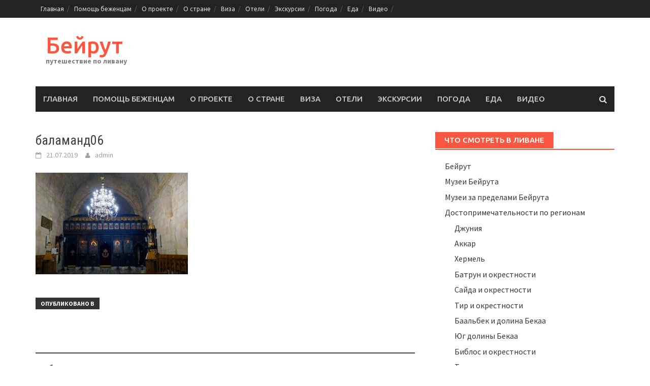

--- FILE ---
content_type: text/html; charset=UTF-8
request_url: https://www.beirut.ru/balamand06/
body_size: 7699
content:
<!DOCTYPE html>
<html lang="ru-RU">
<head>
<meta charset="UTF-8">
<meta name="viewport" content="width=device-width, initial-scale=1">
<meta name="yandex-verification" content="e1c9f3b58671beee" />
<meta name="B-verify" content="b802908d6b3b157a48c70b08beeadcd88411006e" />
<meta name="B-verify" content="755cfee35ca31505f896aa1be45d23656aef1e01" />
<title>баламанд06 | Бейрут</title>
<link rel="profile" href="http://gmpg.org/xfn/11">
<link rel="pingback" href="https://www.beirut.ru/xmlrpc.php">
<meta name='robots' content='max-image-preview:large' />
	<style>img:is([sizes="auto" i], [sizes^="auto," i]) { contain-intrinsic-size: 3000px 1500px }</style>
	<link rel='dns-prefetch' href='//fonts.googleapis.com' />
<link rel="alternate" type="application/rss+xml" title="Бейрут &raquo; Лента" href="https://www.beirut.ru/feed/" />
<link rel="alternate" type="application/rss+xml" title="Бейрут &raquo; Лента комментариев" href="https://www.beirut.ru/comments/feed/" />
<script type="text/javascript">
/* <![CDATA[ */
window._wpemojiSettings = {"baseUrl":"https:\/\/s.w.org\/images\/core\/emoji\/16.0.1\/72x72\/","ext":".png","svgUrl":"https:\/\/s.w.org\/images\/core\/emoji\/16.0.1\/svg\/","svgExt":".svg","source":{"concatemoji":"https:\/\/www.beirut.ru\/wp-includes\/js\/wp-emoji-release.min.js?ver=6.8.3"}};
/*! This file is auto-generated */
!function(s,n){var o,i,e;function c(e){try{var t={supportTests:e,timestamp:(new Date).valueOf()};sessionStorage.setItem(o,JSON.stringify(t))}catch(e){}}function p(e,t,n){e.clearRect(0,0,e.canvas.width,e.canvas.height),e.fillText(t,0,0);var t=new Uint32Array(e.getImageData(0,0,e.canvas.width,e.canvas.height).data),a=(e.clearRect(0,0,e.canvas.width,e.canvas.height),e.fillText(n,0,0),new Uint32Array(e.getImageData(0,0,e.canvas.width,e.canvas.height).data));return t.every(function(e,t){return e===a[t]})}function u(e,t){e.clearRect(0,0,e.canvas.width,e.canvas.height),e.fillText(t,0,0);for(var n=e.getImageData(16,16,1,1),a=0;a<n.data.length;a++)if(0!==n.data[a])return!1;return!0}function f(e,t,n,a){switch(t){case"flag":return n(e,"\ud83c\udff3\ufe0f\u200d\u26a7\ufe0f","\ud83c\udff3\ufe0f\u200b\u26a7\ufe0f")?!1:!n(e,"\ud83c\udde8\ud83c\uddf6","\ud83c\udde8\u200b\ud83c\uddf6")&&!n(e,"\ud83c\udff4\udb40\udc67\udb40\udc62\udb40\udc65\udb40\udc6e\udb40\udc67\udb40\udc7f","\ud83c\udff4\u200b\udb40\udc67\u200b\udb40\udc62\u200b\udb40\udc65\u200b\udb40\udc6e\u200b\udb40\udc67\u200b\udb40\udc7f");case"emoji":return!a(e,"\ud83e\udedf")}return!1}function g(e,t,n,a){var r="undefined"!=typeof WorkerGlobalScope&&self instanceof WorkerGlobalScope?new OffscreenCanvas(300,150):s.createElement("canvas"),o=r.getContext("2d",{willReadFrequently:!0}),i=(o.textBaseline="top",o.font="600 32px Arial",{});return e.forEach(function(e){i[e]=t(o,e,n,a)}),i}function t(e){var t=s.createElement("script");t.src=e,t.defer=!0,s.head.appendChild(t)}"undefined"!=typeof Promise&&(o="wpEmojiSettingsSupports",i=["flag","emoji"],n.supports={everything:!0,everythingExceptFlag:!0},e=new Promise(function(e){s.addEventListener("DOMContentLoaded",e,{once:!0})}),new Promise(function(t){var n=function(){try{var e=JSON.parse(sessionStorage.getItem(o));if("object"==typeof e&&"number"==typeof e.timestamp&&(new Date).valueOf()<e.timestamp+604800&&"object"==typeof e.supportTests)return e.supportTests}catch(e){}return null}();if(!n){if("undefined"!=typeof Worker&&"undefined"!=typeof OffscreenCanvas&&"undefined"!=typeof URL&&URL.createObjectURL&&"undefined"!=typeof Blob)try{var e="postMessage("+g.toString()+"("+[JSON.stringify(i),f.toString(),p.toString(),u.toString()].join(",")+"));",a=new Blob([e],{type:"text/javascript"}),r=new Worker(URL.createObjectURL(a),{name:"wpTestEmojiSupports"});return void(r.onmessage=function(e){c(n=e.data),r.terminate(),t(n)})}catch(e){}c(n=g(i,f,p,u))}t(n)}).then(function(e){for(var t in e)n.supports[t]=e[t],n.supports.everything=n.supports.everything&&n.supports[t],"flag"!==t&&(n.supports.everythingExceptFlag=n.supports.everythingExceptFlag&&n.supports[t]);n.supports.everythingExceptFlag=n.supports.everythingExceptFlag&&!n.supports.flag,n.DOMReady=!1,n.readyCallback=function(){n.DOMReady=!0}}).then(function(){return e}).then(function(){var e;n.supports.everything||(n.readyCallback(),(e=n.source||{}).concatemoji?t(e.concatemoji):e.wpemoji&&e.twemoji&&(t(e.twemoji),t(e.wpemoji)))}))}((window,document),window._wpemojiSettings);
/* ]]> */
</script>
<style id='wp-emoji-styles-inline-css' type='text/css'>

	img.wp-smiley, img.emoji {
		display: inline !important;
		border: none !important;
		box-shadow: none !important;
		height: 1em !important;
		width: 1em !important;
		margin: 0 0.07em !important;
		vertical-align: -0.1em !important;
		background: none !important;
		padding: 0 !important;
	}
</style>
<link rel='stylesheet' id='wp-block-library-css' href='https://www.beirut.ru/wp-includes/css/dist/block-library/style.min.css?ver=6.8.3' type='text/css' media='all' />
<style id='classic-theme-styles-inline-css' type='text/css'>
/*! This file is auto-generated */
.wp-block-button__link{color:#fff;background-color:#32373c;border-radius:9999px;box-shadow:none;text-decoration:none;padding:calc(.667em + 2px) calc(1.333em + 2px);font-size:1.125em}.wp-block-file__button{background:#32373c;color:#fff;text-decoration:none}
</style>
<style id='global-styles-inline-css' type='text/css'>
:root{--wp--preset--aspect-ratio--square: 1;--wp--preset--aspect-ratio--4-3: 4/3;--wp--preset--aspect-ratio--3-4: 3/4;--wp--preset--aspect-ratio--3-2: 3/2;--wp--preset--aspect-ratio--2-3: 2/3;--wp--preset--aspect-ratio--16-9: 16/9;--wp--preset--aspect-ratio--9-16: 9/16;--wp--preset--color--black: #000000;--wp--preset--color--cyan-bluish-gray: #abb8c3;--wp--preset--color--white: #ffffff;--wp--preset--color--pale-pink: #f78da7;--wp--preset--color--vivid-red: #cf2e2e;--wp--preset--color--luminous-vivid-orange: #ff6900;--wp--preset--color--luminous-vivid-amber: #fcb900;--wp--preset--color--light-green-cyan: #7bdcb5;--wp--preset--color--vivid-green-cyan: #00d084;--wp--preset--color--pale-cyan-blue: #8ed1fc;--wp--preset--color--vivid-cyan-blue: #0693e3;--wp--preset--color--vivid-purple: #9b51e0;--wp--preset--gradient--vivid-cyan-blue-to-vivid-purple: linear-gradient(135deg,rgba(6,147,227,1) 0%,rgb(155,81,224) 100%);--wp--preset--gradient--light-green-cyan-to-vivid-green-cyan: linear-gradient(135deg,rgb(122,220,180) 0%,rgb(0,208,130) 100%);--wp--preset--gradient--luminous-vivid-amber-to-luminous-vivid-orange: linear-gradient(135deg,rgba(252,185,0,1) 0%,rgba(255,105,0,1) 100%);--wp--preset--gradient--luminous-vivid-orange-to-vivid-red: linear-gradient(135deg,rgba(255,105,0,1) 0%,rgb(207,46,46) 100%);--wp--preset--gradient--very-light-gray-to-cyan-bluish-gray: linear-gradient(135deg,rgb(238,238,238) 0%,rgb(169,184,195) 100%);--wp--preset--gradient--cool-to-warm-spectrum: linear-gradient(135deg,rgb(74,234,220) 0%,rgb(151,120,209) 20%,rgb(207,42,186) 40%,rgb(238,44,130) 60%,rgb(251,105,98) 80%,rgb(254,248,76) 100%);--wp--preset--gradient--blush-light-purple: linear-gradient(135deg,rgb(255,206,236) 0%,rgb(152,150,240) 100%);--wp--preset--gradient--blush-bordeaux: linear-gradient(135deg,rgb(254,205,165) 0%,rgb(254,45,45) 50%,rgb(107,0,62) 100%);--wp--preset--gradient--luminous-dusk: linear-gradient(135deg,rgb(255,203,112) 0%,rgb(199,81,192) 50%,rgb(65,88,208) 100%);--wp--preset--gradient--pale-ocean: linear-gradient(135deg,rgb(255,245,203) 0%,rgb(182,227,212) 50%,rgb(51,167,181) 100%);--wp--preset--gradient--electric-grass: linear-gradient(135deg,rgb(202,248,128) 0%,rgb(113,206,126) 100%);--wp--preset--gradient--midnight: linear-gradient(135deg,rgb(2,3,129) 0%,rgb(40,116,252) 100%);--wp--preset--font-size--small: 13px;--wp--preset--font-size--medium: 20px;--wp--preset--font-size--large: 36px;--wp--preset--font-size--x-large: 42px;--wp--preset--spacing--20: 0.44rem;--wp--preset--spacing--30: 0.67rem;--wp--preset--spacing--40: 1rem;--wp--preset--spacing--50: 1.5rem;--wp--preset--spacing--60: 2.25rem;--wp--preset--spacing--70: 3.38rem;--wp--preset--spacing--80: 5.06rem;--wp--preset--shadow--natural: 6px 6px 9px rgba(0, 0, 0, 0.2);--wp--preset--shadow--deep: 12px 12px 50px rgba(0, 0, 0, 0.4);--wp--preset--shadow--sharp: 6px 6px 0px rgba(0, 0, 0, 0.2);--wp--preset--shadow--outlined: 6px 6px 0px -3px rgba(255, 255, 255, 1), 6px 6px rgba(0, 0, 0, 1);--wp--preset--shadow--crisp: 6px 6px 0px rgba(0, 0, 0, 1);}:where(.is-layout-flex){gap: 0.5em;}:where(.is-layout-grid){gap: 0.5em;}body .is-layout-flex{display: flex;}.is-layout-flex{flex-wrap: wrap;align-items: center;}.is-layout-flex > :is(*, div){margin: 0;}body .is-layout-grid{display: grid;}.is-layout-grid > :is(*, div){margin: 0;}:where(.wp-block-columns.is-layout-flex){gap: 2em;}:where(.wp-block-columns.is-layout-grid){gap: 2em;}:where(.wp-block-post-template.is-layout-flex){gap: 1.25em;}:where(.wp-block-post-template.is-layout-grid){gap: 1.25em;}.has-black-color{color: var(--wp--preset--color--black) !important;}.has-cyan-bluish-gray-color{color: var(--wp--preset--color--cyan-bluish-gray) !important;}.has-white-color{color: var(--wp--preset--color--white) !important;}.has-pale-pink-color{color: var(--wp--preset--color--pale-pink) !important;}.has-vivid-red-color{color: var(--wp--preset--color--vivid-red) !important;}.has-luminous-vivid-orange-color{color: var(--wp--preset--color--luminous-vivid-orange) !important;}.has-luminous-vivid-amber-color{color: var(--wp--preset--color--luminous-vivid-amber) !important;}.has-light-green-cyan-color{color: var(--wp--preset--color--light-green-cyan) !important;}.has-vivid-green-cyan-color{color: var(--wp--preset--color--vivid-green-cyan) !important;}.has-pale-cyan-blue-color{color: var(--wp--preset--color--pale-cyan-blue) !important;}.has-vivid-cyan-blue-color{color: var(--wp--preset--color--vivid-cyan-blue) !important;}.has-vivid-purple-color{color: var(--wp--preset--color--vivid-purple) !important;}.has-black-background-color{background-color: var(--wp--preset--color--black) !important;}.has-cyan-bluish-gray-background-color{background-color: var(--wp--preset--color--cyan-bluish-gray) !important;}.has-white-background-color{background-color: var(--wp--preset--color--white) !important;}.has-pale-pink-background-color{background-color: var(--wp--preset--color--pale-pink) !important;}.has-vivid-red-background-color{background-color: var(--wp--preset--color--vivid-red) !important;}.has-luminous-vivid-orange-background-color{background-color: var(--wp--preset--color--luminous-vivid-orange) !important;}.has-luminous-vivid-amber-background-color{background-color: var(--wp--preset--color--luminous-vivid-amber) !important;}.has-light-green-cyan-background-color{background-color: var(--wp--preset--color--light-green-cyan) !important;}.has-vivid-green-cyan-background-color{background-color: var(--wp--preset--color--vivid-green-cyan) !important;}.has-pale-cyan-blue-background-color{background-color: var(--wp--preset--color--pale-cyan-blue) !important;}.has-vivid-cyan-blue-background-color{background-color: var(--wp--preset--color--vivid-cyan-blue) !important;}.has-vivid-purple-background-color{background-color: var(--wp--preset--color--vivid-purple) !important;}.has-black-border-color{border-color: var(--wp--preset--color--black) !important;}.has-cyan-bluish-gray-border-color{border-color: var(--wp--preset--color--cyan-bluish-gray) !important;}.has-white-border-color{border-color: var(--wp--preset--color--white) !important;}.has-pale-pink-border-color{border-color: var(--wp--preset--color--pale-pink) !important;}.has-vivid-red-border-color{border-color: var(--wp--preset--color--vivid-red) !important;}.has-luminous-vivid-orange-border-color{border-color: var(--wp--preset--color--luminous-vivid-orange) !important;}.has-luminous-vivid-amber-border-color{border-color: var(--wp--preset--color--luminous-vivid-amber) !important;}.has-light-green-cyan-border-color{border-color: var(--wp--preset--color--light-green-cyan) !important;}.has-vivid-green-cyan-border-color{border-color: var(--wp--preset--color--vivid-green-cyan) !important;}.has-pale-cyan-blue-border-color{border-color: var(--wp--preset--color--pale-cyan-blue) !important;}.has-vivid-cyan-blue-border-color{border-color: var(--wp--preset--color--vivid-cyan-blue) !important;}.has-vivid-purple-border-color{border-color: var(--wp--preset--color--vivid-purple) !important;}.has-vivid-cyan-blue-to-vivid-purple-gradient-background{background: var(--wp--preset--gradient--vivid-cyan-blue-to-vivid-purple) !important;}.has-light-green-cyan-to-vivid-green-cyan-gradient-background{background: var(--wp--preset--gradient--light-green-cyan-to-vivid-green-cyan) !important;}.has-luminous-vivid-amber-to-luminous-vivid-orange-gradient-background{background: var(--wp--preset--gradient--luminous-vivid-amber-to-luminous-vivid-orange) !important;}.has-luminous-vivid-orange-to-vivid-red-gradient-background{background: var(--wp--preset--gradient--luminous-vivid-orange-to-vivid-red) !important;}.has-very-light-gray-to-cyan-bluish-gray-gradient-background{background: var(--wp--preset--gradient--very-light-gray-to-cyan-bluish-gray) !important;}.has-cool-to-warm-spectrum-gradient-background{background: var(--wp--preset--gradient--cool-to-warm-spectrum) !important;}.has-blush-light-purple-gradient-background{background: var(--wp--preset--gradient--blush-light-purple) !important;}.has-blush-bordeaux-gradient-background{background: var(--wp--preset--gradient--blush-bordeaux) !important;}.has-luminous-dusk-gradient-background{background: var(--wp--preset--gradient--luminous-dusk) !important;}.has-pale-ocean-gradient-background{background: var(--wp--preset--gradient--pale-ocean) !important;}.has-electric-grass-gradient-background{background: var(--wp--preset--gradient--electric-grass) !important;}.has-midnight-gradient-background{background: var(--wp--preset--gradient--midnight) !important;}.has-small-font-size{font-size: var(--wp--preset--font-size--small) !important;}.has-medium-font-size{font-size: var(--wp--preset--font-size--medium) !important;}.has-large-font-size{font-size: var(--wp--preset--font-size--large) !important;}.has-x-large-font-size{font-size: var(--wp--preset--font-size--x-large) !important;}
:where(.wp-block-post-template.is-layout-flex){gap: 1.25em;}:where(.wp-block-post-template.is-layout-grid){gap: 1.25em;}
:where(.wp-block-columns.is-layout-flex){gap: 2em;}:where(.wp-block-columns.is-layout-grid){gap: 2em;}
:root :where(.wp-block-pullquote){font-size: 1.5em;line-height: 1.6;}
</style>
<link rel='stylesheet' id='wp-color-picker-css' href='https://www.beirut.ru/wp-admin/css/color-picker.min.css?ver=6.8.3' type='text/css' media='all' />
<link rel='stylesheet' id='colorbox-css-css' href='https://www.beirut.ru/wp-content/plugins/wcp-openweather/assets/libs/colorbox/colorbox.css?ver=6.8.3' type='text/css' media='all' />
<link rel='stylesheet' id='rpw-css-css' href='https://www.beirut.ru/wp-content/plugins/wcp-openweather/assets/css/style.css?ver=6.8.3' type='text/css' media='all' />
<link rel='stylesheet' id='rpw-theme-697f73a0304e6-css-css' href='https://www.beirut.ru/wp-content/plugins/wcp-openweather/theme/default/assets/css/style.css?ver=6.8.3' type='text/css' media='all' />
<link rel='stylesheet' id='font-awesome-css' href='https://www.beirut.ru/wp-content/themes/awaken/css/font-awesome.min.css?ver=4.1.0' type='text/css' media='all' />
<link rel='stylesheet' id='bootstrap.css-css' href='https://www.beirut.ru/wp-content/themes/awaken/css/bootstrap.min.css?ver=all' type='text/css' media='all' />
<link rel='stylesheet' id='awaken-style-css' href='https://www.beirut.ru/wp-content/themes/awaken/style.css?ver=6.8.3' type='text/css' media='all' />
<link rel='stylesheet' id='awaken-fonts-css' href='//fonts.googleapis.com/css?family=Ubuntu%3A400%2C500%7CSource+Sans+Pro%3A400%2C600%2C700%2C400italic%7CRoboto+Condensed%3A400italic%2C700%2C400&#038;subset=latin%2Clatin-ext' type='text/css' media='all' />
<link rel='stylesheet' id='add-flex-css-css' href='https://www.beirut.ru/wp-content/themes/awaken/css/flexslider.css?ver=6.8.3' type='text/css' media='screen' />
<link rel='stylesheet' id='msl-main-css' href='https://www.beirut.ru/wp-content/plugins/master-slider/public/assets/css/masterslider.main.css?ver=3.11.0' type='text/css' media='all' />
<link rel='stylesheet' id='msl-custom-css' href='https://www.beirut.ru/wp-content/uploads/master-slider/custom.css?ver=42.3' type='text/css' media='all' />
<link rel='stylesheet' id='wp-featherlight-css' href='https://www.beirut.ru/wp-content/plugins/wp-featherlight/css/wp-featherlight.min.css?ver=1.3.4' type='text/css' media='all' />
<script type="text/javascript" src="https://www.beirut.ru/wp-includes/js/jquery/jquery.min.js?ver=3.7.1" id="jquery-core-js"></script>
<script type="text/javascript" src="https://www.beirut.ru/wp-includes/js/jquery/jquery-migrate.min.js?ver=3.4.1" id="jquery-migrate-js"></script>
<script type="text/javascript" src="https://www.beirut.ru/wp-content/plugins/wcp-openweather/assets/libs/colorbox/jquery.colorbox-min.js?ver=6.8.3" id="colorbox-js-js"></script>
<script type="text/javascript" src="https://www.beirut.ru/wp-includes/js/jquery/ui/core.min.js?ver=1.13.3" id="jquery-ui-core-js"></script>
<script type="text/javascript" src="https://www.beirut.ru/wp-includes/js/jquery/ui/mouse.min.js?ver=1.13.3" id="jquery-ui-mouse-js"></script>
<script type="text/javascript" src="https://www.beirut.ru/wp-includes/js/jquery/ui/draggable.min.js?ver=1.13.3" id="jquery-ui-draggable-js"></script>
<script type="text/javascript" src="https://www.beirut.ru/wp-includes/js/jquery/ui/slider.min.js?ver=1.13.3" id="jquery-ui-slider-js"></script>
<script type="text/javascript" src="https://www.beirut.ru/wp-includes/js/jquery/jquery.ui.touch-punch.js?ver=0.2.2" id="jquery-touch-punch-js"></script>
<script type="text/javascript" src="https://www.beirut.ru/wp-content/plugins/wcp-openweather/assets/libs/iris/iris.min.js?ver=6.8.3" id="iris-js"></script>
<script type="text/javascript" id="rpw-gm-lib-js-extra">
/* <![CDATA[ */
var rpw_gapi = {"enabledGoogleMapsApi":"1","existsGoogleApiKey":"","emptyGoogleApiKeyMessage":"Google API key is required. Please, enter valid Google API Key in the \"API\" tab."};
/* ]]> */
</script>
<script type="text/javascript" src="https://www.beirut.ru/wp-content/plugins/wcp-openweather/assets/js/googlemap.js?ver=6.8.3" id="rpw-gm-lib-js"></script>
<script type="text/javascript" id="rpw-js-extra">
/* <![CDATA[ */
var ajax_rpw = {"base_url":"https:\/\/www.beirut.ru","ajax_url":"https:\/\/www.beirut.ru\/wp-admin\/admin-ajax.php","ajax_nonce":"d0971801b0"};
/* ]]> */
</script>
<script type="text/javascript" src="https://www.beirut.ru/wp-content/plugins/wcp-openweather/assets/js/main.js?ver=6.8.3" id="rpw-js"></script>
<script type="text/javascript" src="https://www.beirut.ru/wp-content/plugins/wcp-openweather/theme/default/assets/js/main.js?ver=6.8.3" id="rpw-theme-697f73a0304e6-js"></script>
<script type="text/javascript" src="https://www.beirut.ru/wp-content/themes/awaken/js/scripts.js?ver=6.8.3" id="awaken-scripts-js"></script>
<script type="text/javascript" src="https://www.beirut.ru/wp-content/themes/awaken/js/respond.min.js?ver=6.8.3" id="respond-js"></script>
<link rel="https://api.w.org/" href="https://www.beirut.ru/wp-json/" /><link rel="alternate" title="JSON" type="application/json" href="https://www.beirut.ru/wp-json/wp/v2/media/2725" /><link rel="EditURI" type="application/rsd+xml" title="RSD" href="https://www.beirut.ru/xmlrpc.php?rsd" />
<meta name="generator" content="WordPress 6.8.3" />
<link rel='shortlink' href='https://www.beirut.ru/?p=2725' />
<link rel="alternate" title="oEmbed (JSON)" type="application/json+oembed" href="https://www.beirut.ru/wp-json/oembed/1.0/embed?url=https%3A%2F%2Fwww.beirut.ru%2Fbalamand06%2F" />
<link rel="alternate" title="oEmbed (XML)" type="text/xml+oembed" href="https://www.beirut.ru/wp-json/oembed/1.0/embed?url=https%3A%2F%2Fwww.beirut.ru%2Fbalamand06%2F&#038;format=xml" />
<meta name="generator" content="Redux 4.5.8" /><script>var ms_grabbing_curosr = 'https://www.beirut.ru/wp-content/plugins/master-slider/public/assets/css/common/grabbing.cur', ms_grab_curosr = 'https://www.beirut.ru/wp-content/plugins/master-slider/public/assets/css/common/grab.cur';</script>
<meta name="generator" content="MasterSlider 3.11.0 - Responsive Touch Image Slider | avt.li/msf" />
<script></script><style></style></head>

<body class="attachment wp-singular attachment-template-default single single-attachment postid-2725 attachmentid-2725 attachment-jpeg wp-theme-awaken _masterslider _ms_version_3.11.0 wp-featherlight-captions">
<div id="page" class="hfeed site">
	<a class="skip-link screen-reader-text" href="#content">Перейти к содержимому</a>
	<header id="masthead" class="site-header" role="banner">
		<div class="top-nav">
			<div class="container">
		<div class="row">
			<div class="col-xs-12 col-sm-6 col-md-8">
				<nav id="top-navigation" class="top-navigation" role="navigation">
					<div class="menu-menyu1-container"><ul id="menu-menyu1" class="menu"><li id="menu-item-3062" class="menu-item menu-item-type-post_type menu-item-object-page menu-item-home menu-item-3062"><a href="https://www.beirut.ru/">Главная</a></li>
<li id="menu-item-3053" class="menu-item menu-item-type-post_type menu-item-object-page menu-item-3053"><a href="https://www.beirut.ru/pomoshh-bezhencam/">Помощь беженцам</a></li>
<li id="menu-item-3056" class="menu-item menu-item-type-post_type menu-item-object-page menu-item-3056"><a href="https://www.beirut.ru/o-proekte/">О проекте</a></li>
<li id="menu-item-3054" class="menu-item menu-item-type-post_type menu-item-object-page menu-item-3054"><a href="https://www.beirut.ru/informaciya-o-strane/">О стране</a></li>
<li id="menu-item-3055" class="menu-item menu-item-type-post_type menu-item-object-page menu-item-3055"><a href="https://www.beirut.ru/viza/">Виза</a></li>
<li id="menu-item-3057" class="menu-item menu-item-type-post_type menu-item-object-page menu-item-3057"><a href="https://www.beirut.ru/oteli/">Отели</a></li>
<li id="menu-item-3061" class="menu-item menu-item-type-post_type menu-item-object-page menu-item-3061"><a href="https://www.beirut.ru/ekskursii-po-bejrutu/">Экскурсии</a></li>
<li id="menu-item-3058" class="menu-item menu-item-type-post_type menu-item-object-page menu-item-3058"><a href="https://www.beirut.ru/pogoda/">Погода</a></li>
<li id="menu-item-3060" class="menu-item menu-item-type-post_type menu-item-object-page menu-item-3060"><a href="https://www.beirut.ru/eda/">Еда</a></li>
<li id="menu-item-3059" class="menu-item menu-item-type-post_type menu-item-object-page menu-item-3059"><a href="https://www.beirut.ru/video/">Видео</a></li>
</ul></div>				</nav><!-- #site-navigation -->	
				 <a href="#" class="navbutton" id="top-nav-button">Верхнее меню</a> 
				<div class="responsive-topnav"></div>			
			</div><!-- col-xs-12 col-sm-6 col-md-8 -->
			<div class="col-xs-12 col-sm-6 col-md-4">
							</div><!-- col-xs-12 col-sm-6 col-md-4 -->
		</div><!-- row -->
	</div>
</div>

	<div class="site-branding">
		<div class="container">
			<div class="site-brand-container">
										<div class="site-title-text">
							<h1 class="site-title"><a href="https://www.beirut.ru/" rel="home">Бейрут</a></h1>
							<h2 class="site-description">путешествие по ливану</h2>
						</div>
							</div><!-- .site-brand-container -->
		</div>
	</div>

	<div class="container">
		 <div class="awaken-navigation-container">
			<nav id="site-navigation" class="main-navigation cl-effect-10" role="navigation">
			 <div class="menu-menyu1-container"><ul id="menu-menyu1-1" class="menu"><li class="menu-item menu-item-type-post_type menu-item-object-page menu-item-home menu-item-3062"><a href="https://www.beirut.ru/">Главная</a></li>
<li class="menu-item menu-item-type-post_type menu-item-object-page menu-item-3053"><a href="https://www.beirut.ru/pomoshh-bezhencam/">Помощь беженцам</a></li>
<li class="menu-item menu-item-type-post_type menu-item-object-page menu-item-3056"><a href="https://www.beirut.ru/o-proekte/">О проекте</a></li>
<li class="menu-item menu-item-type-post_type menu-item-object-page menu-item-3054"><a href="https://www.beirut.ru/informaciya-o-strane/">О стране</a></li>
<li class="menu-item menu-item-type-post_type menu-item-object-page menu-item-3055"><a href="https://www.beirut.ru/viza/">Виза</a></li>
<li class="menu-item menu-item-type-post_type menu-item-object-page menu-item-3057"><a href="https://www.beirut.ru/oteli/">Отели</a></li>
<li class="menu-item menu-item-type-post_type menu-item-object-page menu-item-3061"><a href="https://www.beirut.ru/ekskursii-po-bejrutu/">Экскурсии</a></li>
<li class="menu-item menu-item-type-post_type menu-item-object-page menu-item-3058"><a href="https://www.beirut.ru/pogoda/">Погода</a></li>
<li class="menu-item menu-item-type-post_type menu-item-object-page menu-item-3060"><a href="https://www.beirut.ru/eda/">Еда</a></li>
<li class="menu-item menu-item-type-post_type menu-item-object-page menu-item-3059"><a href="https://www.beirut.ru/video/">Видео</a></li>
</ul></div> 
			</nav><!-- #site-navigation -->
			<a href="#" class="navbutton" id="main-nav-button">Главное меню</a>
			<div class="responsive-mainnav"></div>

			<div class="awaken-search-button-icon"></div>
			<div class="awaken-search-box-container">
				<div class="awaken-search-box">
					<form action="https://www.beirut.ru/" id="awaken-search-form" method="get">
						<input type="text" value="" name="s" id="s" />
						<input type="submit" value="Поиск" />
					</form>
				</div><!-- th-search-box -->
			</div><!-- .th-search-box-container -->
		</div><!-- .awaken-navigation-container-->  
	</div><!-- .container -->
	</header><!-- #masthead -->

	<div id="content" class="site-content">
		<div class="container">
<div class="row">
<div class="col-xs-12 col-sm-12 col-md-8">
	<div id="primary" class="content-area">
		<main id="main" class="site-main" role="main">

		
			
<article id="post-2725" class="post-2725 attachment type-attachment status-inherit hentry">
	<header class="single-entry-header">
		<h1 class="single-entry-title">баламанд06</h1>
		<div class="single-entry-meta">
			<span class="posted-on"><a href="https://www.beirut.ru/balamand06/" rel="bookmark"><time class="entry-date published updated" datetime="2019-07-21T02:40:19+03:00">21.07.2019</time></a></span><span class="byline"><span class="author vcard"><a class="url fn n" href="https://www.beirut.ru/author/admin/">admin</a></span></span>					</div><!-- .entry-meta -->
	</header><!-- .entry-header -->

	
	<div class="entry-content">
		<p class="attachment"><a href='https://www.beirut.ru/wp-content/uploads/2019/07/баламанд06.jpg'><img fetchpriority="high" decoding="async" width="300" height="200" src="https://www.beirut.ru/wp-content/uploads/2019/07/баламанд06-300x200.jpg" class="attachment-medium size-medium" alt="" srcset="https://www.beirut.ru/wp-content/uploads/2019/07/баламанд06-300x200.jpg 300w, https://www.beirut.ru/wp-content/uploads/2019/07/баламанд06.jpg 765w" sizes="(max-width: 300px) 100vw, 300px" /></a></p>
			</div><!-- .entry-content -->

	<footer class="single-entry-footer">
		<div class="categorized-under">Опубликовано в</div><div class="awaken-category-list"></div><div class="clearfix"></div>
	</footer><!-- .entry-footer -->
</article><!-- #post-## -->

				<nav class="navigation post-navigation" role="navigation">
		<h1 class="screen-reader-text">Навигация</h1>
		<div class="nav-links">
			<div class="nav-previous"><a href="https://www.beirut.ru/balamand06/" rel="prev">баламанд06</a></div>		</div><!-- .nav-links -->
	</nav><!-- .navigation -->
	
			
		
		</main><!-- #main -->
	</div><!-- #primary -->
</div><!-- .bootstrap cols -->
<div class="col-xs-12 col-sm-6 col-md-4">
	
<div id="secondary" class="main-widget-area" role="complementary">
	<aside id="categories-2" class="widget widget_categories"><div class="widget-title-container"><h1 class="widget-title">Что смотреть в Ливане</div></h1>
			<ul>
					<li class="cat-item cat-item-4"><a href="https://www.beirut.ru/category/%d0%b1%d0%b5%d0%b9%d1%80%d1%83%d1%82/">Бейрут</a>
</li>
	<li class="cat-item cat-item-2"><a href="https://www.beirut.ru/category/%d0%bc%d1%83%d0%b7%d0%b5%d0%b8-%d0%b1%d0%b5%d0%b9%d1%80%d1%83%d1%82%d0%b0/">Музеи Бейрута</a>
</li>
	<li class="cat-item cat-item-3"><a href="https://www.beirut.ru/category/%d0%bc%d1%83%d0%b7%d0%b5%d0%b8-%d0%b7%d0%b0-%d0%bf%d1%80%d0%b5%d0%b4%d0%b5%d0%bb%d0%b0%d0%bc%d0%b8-%d0%b1%d0%b5%d0%b9%d1%80%d1%83%d1%82%d0%b0/">Музеи за пределами Бейрута</a>
</li>
	<li class="cat-item cat-item-5"><a href="https://www.beirut.ru/category/%d0%b4%d0%be%d1%81%d1%82%d0%be%d0%bf%d1%80%d0%b8%d0%bc%d0%b5%d1%87%d0%b0%d1%82%d0%b5%d0%bb%d1%8c%d0%bd%d0%be%d1%81%d1%82%d0%b8-%d0%bf%d0%be-%d1%80%d0%b5%d0%b3%d0%b8%d0%be%d0%bd%d0%b0%d0%bc/">Достопримечательности по регионам</a>
<ul class='children'>
	<li class="cat-item cat-item-146"><a href="https://www.beirut.ru/category/%d0%b4%d0%be%d1%81%d1%82%d0%be%d0%bf%d1%80%d0%b8%d0%bc%d0%b5%d1%87%d0%b0%d1%82%d0%b5%d0%bb%d1%8c%d0%bd%d0%be%d1%81%d1%82%d0%b8-%d0%bf%d0%be-%d1%80%d0%b5%d0%b3%d0%b8%d0%be%d0%bd%d0%b0%d0%bc/jounieh/">Джуния</a>
</li>
	<li class="cat-item cat-item-147"><a href="https://www.beirut.ru/category/%d0%b4%d0%be%d1%81%d1%82%d0%be%d0%bf%d1%80%d0%b8%d0%bc%d0%b5%d1%87%d0%b0%d1%82%d0%b5%d0%bb%d1%8c%d0%bd%d0%be%d1%81%d1%82%d0%b8-%d0%bf%d0%be-%d1%80%d0%b5%d0%b3%d0%b8%d0%be%d0%bd%d0%b0%d0%bc/akkar/">Аккар</a>
</li>
	<li class="cat-item cat-item-148"><a href="https://www.beirut.ru/category/%d0%b4%d0%be%d1%81%d1%82%d0%be%d0%bf%d1%80%d0%b8%d0%bc%d0%b5%d1%87%d0%b0%d1%82%d0%b5%d0%bb%d1%8c%d0%bd%d0%be%d1%81%d1%82%d0%b8-%d0%bf%d0%be-%d1%80%d0%b5%d0%b3%d0%b8%d0%be%d0%bd%d0%b0%d0%bc/hermel/">Хермель</a>
</li>
	<li class="cat-item cat-item-109"><a href="https://www.beirut.ru/category/%d0%b4%d0%be%d1%81%d1%82%d0%be%d0%bf%d1%80%d0%b8%d0%bc%d0%b5%d1%87%d0%b0%d1%82%d0%b5%d0%bb%d1%8c%d0%bd%d0%be%d1%81%d1%82%d0%b8-%d0%bf%d0%be-%d1%80%d0%b5%d0%b3%d0%b8%d0%be%d0%bd%d0%b0%d0%bc/batrun/">Батрун и окрестности</a>
</li>
	<li class="cat-item cat-item-6"><a href="https://www.beirut.ru/category/%d0%b4%d0%be%d1%81%d1%82%d0%be%d0%bf%d1%80%d0%b8%d0%bc%d0%b5%d1%87%d0%b0%d1%82%d0%b5%d0%bb%d1%8c%d0%bd%d0%be%d1%81%d1%82%d0%b8-%d0%bf%d0%be-%d1%80%d0%b5%d0%b3%d0%b8%d0%be%d0%bd%d0%b0%d0%bc/sajda/">Сайда и окрестности</a>
</li>
	<li class="cat-item cat-item-7"><a href="https://www.beirut.ru/category/%d0%b4%d0%be%d1%81%d1%82%d0%be%d0%bf%d1%80%d0%b8%d0%bc%d0%b5%d1%87%d0%b0%d1%82%d0%b5%d0%bb%d1%8c%d0%bd%d0%be%d1%81%d1%82%d0%b8-%d0%bf%d0%be-%d1%80%d0%b5%d0%b3%d0%b8%d0%be%d0%bd%d0%b0%d0%bc/tir/">Тир и окрестности</a>
</li>
	<li class="cat-item cat-item-8"><a href="https://www.beirut.ru/category/%d0%b4%d0%be%d1%81%d1%82%d0%be%d0%bf%d1%80%d0%b8%d0%bc%d0%b5%d1%87%d0%b0%d1%82%d0%b5%d0%bb%d1%8c%d0%bd%d0%be%d1%81%d1%82%d0%b8-%d0%bf%d0%be-%d1%80%d0%b5%d0%b3%d0%b8%d0%be%d0%bd%d0%b0%d0%bc/%d0%b1%d0%b0%d0%b0%d0%bb%d1%8c%d0%b1%d0%b5%d0%ba-%d0%b8-%d0%b4%d0%be%d0%bb%d0%b8%d0%bd%d0%b0-%d0%b1%d0%b5%d0%ba%d0%b0%d0%b0/">Баальбек и долина Бекаа</a>
</li>
	<li class="cat-item cat-item-110"><a href="https://www.beirut.ru/category/%d0%b4%d0%be%d1%81%d1%82%d0%be%d0%bf%d1%80%d0%b8%d0%bc%d0%b5%d1%87%d0%b0%d1%82%d0%b5%d0%bb%d1%8c%d0%bd%d0%be%d1%81%d1%82%d0%b8-%d0%bf%d0%be-%d1%80%d0%b5%d0%b3%d0%b8%d0%be%d0%bd%d0%b0%d0%bc/yug-doliny-bekaa/">Юг долины Бекаа</a>
</li>
	<li class="cat-item cat-item-9"><a href="https://www.beirut.ru/category/%d0%b4%d0%be%d1%81%d1%82%d0%be%d0%bf%d1%80%d0%b8%d0%bc%d0%b5%d1%87%d0%b0%d1%82%d0%b5%d0%bb%d1%8c%d0%bd%d0%be%d1%81%d1%82%d0%b8-%d0%bf%d0%be-%d1%80%d0%b5%d0%b3%d0%b8%d0%be%d0%bd%d0%b0%d0%bc/biblos/">Библос и окрестности</a>
</li>
	<li class="cat-item cat-item-10"><a href="https://www.beirut.ru/category/%d0%b4%d0%be%d1%81%d1%82%d0%be%d0%bf%d1%80%d0%b8%d0%bc%d0%b5%d1%87%d0%b0%d1%82%d0%b5%d0%bb%d1%8c%d0%bd%d0%be%d1%81%d1%82%d0%b8-%d0%bf%d0%be-%d1%80%d0%b5%d0%b3%d0%b8%d0%be%d0%bd%d0%b0%d0%bc/tripoli/">Триполи и окрестности</a>
</li>
	<li class="cat-item cat-item-12"><a href="https://www.beirut.ru/category/%d0%b4%d0%be%d1%81%d1%82%d0%be%d0%bf%d1%80%d0%b8%d0%bc%d0%b5%d1%87%d0%b0%d1%82%d0%b5%d0%bb%d1%8c%d0%bd%d0%be%d1%81%d1%82%d0%b8-%d0%bf%d0%be-%d1%80%d0%b5%d0%b3%d0%b8%d0%be%d0%bd%d0%b0%d0%bc/%d0%b3%d0%be%d1%80%d0%bd%d1%8b%d0%b9-%d0%bb%d0%b8%d0%b2%d0%b0%d0%bd/">Горный Ливан</a>
</li>
	<li class="cat-item cat-item-52"><a href="https://www.beirut.ru/category/%d0%b4%d0%be%d1%81%d1%82%d0%be%d0%bf%d1%80%d0%b8%d0%bc%d0%b5%d1%87%d0%b0%d1%82%d0%b5%d0%bb%d1%8c%d0%bd%d0%be%d1%81%d1%82%d0%b8-%d0%bf%d0%be-%d1%80%d0%b5%d0%b3%d0%b8%d0%be%d0%bd%d0%b0%d0%bc/shuf/">Горы Шуф</a>
</li>
</ul>
</li>
			</ul>

			</aside></div><!-- #secondary -->
</div><!-- .bootstrap cols -->
</div><!-- .row -->




		</div><!-- container -->
	</div><!-- #content -->

	<footer id="colophon" class="site-footer" role="contentinfo">
		<div class="container">
			<div class="row">
				<div class="footer-widget-area">
					<div class="col-md-4">
						<div class="left-footer">
							<div id="secondary" class="widget-area" role="complementary">
								
															</div><!-- #secondary -->
						</div>
					</div>
					
					<div class="col-md-4">
						<div class="mid-footer">
							<div id="secondary" class="widget-area" role="complementary">
								
															</div><!-- #secondary -->						</div>
					</div>

					<div class="col-md-4">
						<div class="right-footer">
							<div id="secondary" class="widget-area" role="complementary">
								
															</div><!-- #secondary -->				
						</div>
					</div>						
				</div><!-- .footer-widget-area -->
			</div><!-- .row -->
		</div><!-- .container -->	

		<div class="footer-site-info">	
			<div class="container">
				<div class="row">
				<center>
<!-- Yandex.Metrika informer -->
<a href="https://metrika.yandex.ru/stat/?id=1384891&amp;from=informer" target="_blank" rel="nofollow noopener"><img class="ym-advanced-informer" style="width: 88px; height: 31px; border: 0;" title="Яндекс.Метрика: данные за сегодня (просмотры, визиты и уникальные посетители)" src="https://informer.yandex.ru/informer/1384891/3_1_FFFFFFFF_EFEFEFFF_0_pageviews" alt="Яндекс.Метрика" data-cid="1384891" data-lang="ru" /></a>
<!-- /Yandex.Metrika informer --></center><!-- Yandex.Metrika counter -->
<script src="https://mc.yandex.ru/metrika/watch.js" type="text/javascript"></script>
<script type="text/javascript">
try {
    var yaCounter1384891 = new Ya.Metrika({
        id:1384891,
        clickmap:true,
        trackLinks:true,
        accurateTrackBounce:true,
        webvisor:true
    });
} catch(e) { }
</script>
<noscript>
<div><img src="https://mc.yandex.ru/watch/1384891" style="position:absolute; left:-9999px;" alt="" /></div>
</noscript>
<!-- /Yandex.Metrika counter -->

&nbsp;				</div><!-- .row -->
			</div><!-- .container -->
		</div><!-- .site-info -->
	</footer><!-- #colophon -->
</div><!-- #page -->

<script type="speculationrules">
{"prefetch":[{"source":"document","where":{"and":[{"href_matches":"\/*"},{"not":{"href_matches":["\/wp-*.php","\/wp-admin\/*","\/wp-content\/uploads\/*","\/wp-content\/*","\/wp-content\/plugins\/*","\/wp-content\/themes\/awaken\/*","\/*\\?(.+)"]}},{"not":{"selector_matches":"a[rel~=\"nofollow\"]"}},{"not":{"selector_matches":".no-prefetch, .no-prefetch a"}}]},"eagerness":"conservative"}]}
</script>
<link rel='stylesheet' id='redux-custom-fonts-css' href='//www.beirut.ru/wp-content/uploads/redux/custom-fonts/fonts.css?ver=1674762346' type='text/css' media='all' />
<script type="text/javascript" src="https://www.beirut.ru/wp-content/plugins/wcp-openweather/assets/js/customize.js?ver=6.8.3" id="rpw-gm-customize-js"></script>
<script type="text/javascript" src="https://www.beirut.ru/wp-content/themes/awaken/js/navigation.js?ver=20120206" id="awaken-navigation-js"></script>
<script type="text/javascript" src="https://www.beirut.ru/wp-content/themes/awaken/js/bootstrap.min.js?ver=6.8.3" id="bootstrap-js-js"></script>
<script type="text/javascript" src="https://www.beirut.ru/wp-content/themes/awaken/js/skip-link-focus-fix.js?ver=20130115" id="awaken-skip-link-focus-fix-js"></script>
<script type="text/javascript" src="https://www.beirut.ru/wp-content/themes/awaken/js/jquery.flexslider-min.js?ver=6.8.3" id="flexslider-js"></script>
<script type="text/javascript" src="https://www.beirut.ru/wp-content/themes/awaken/js/awaken.slider.js?ver=6.8.3" id="add-awaken-flex-js-js"></script>
<script type="text/javascript" src="https://www.beirut.ru/wp-content/plugins/wp-featherlight/js/wpFeatherlight.pkgd.min.js?ver=1.3.4" id="wp-featherlight-js"></script>

</body>
</html>
